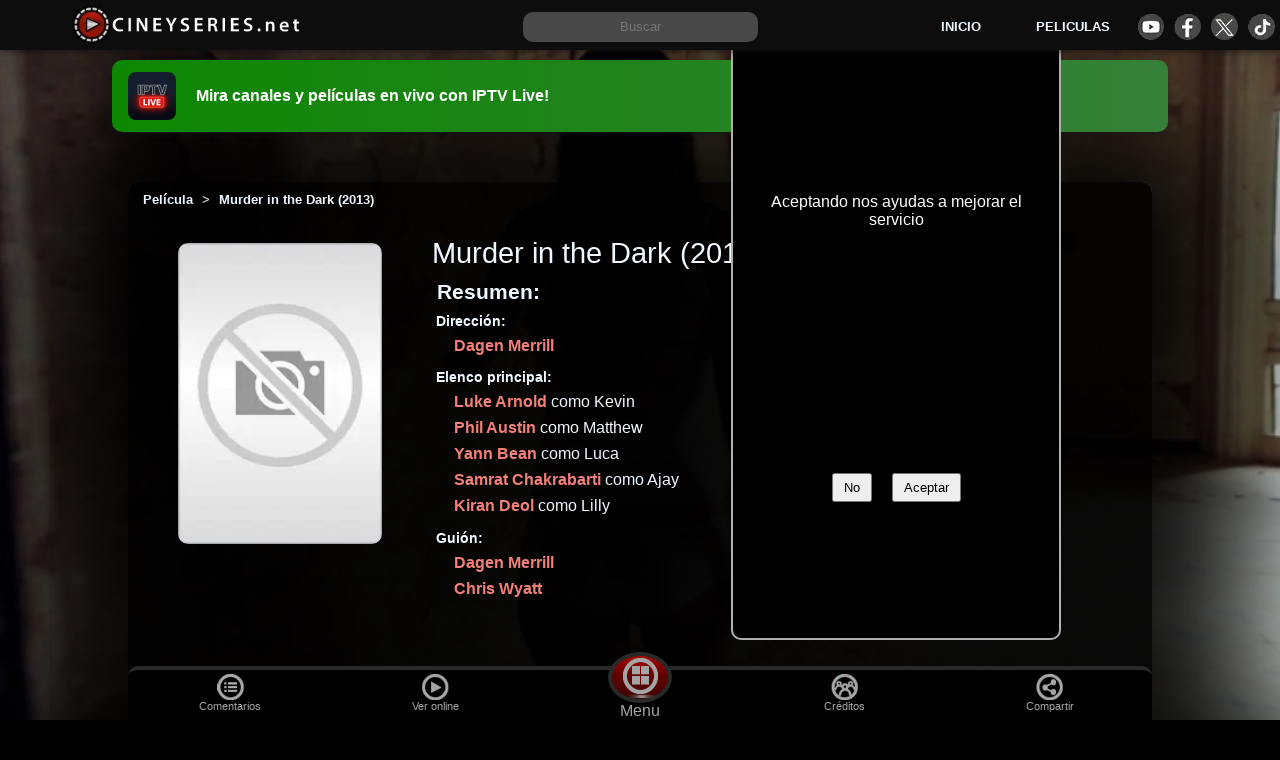

--- FILE ---
content_type: text/html; charset=utf-8
request_url: https://www.google.com/recaptcha/api2/aframe
body_size: 268
content:
<!DOCTYPE HTML><html><head><meta http-equiv="content-type" content="text/html; charset=UTF-8"></head><body><script nonce="GE7aMtNPEZTkqPnyIKrHrw">/** Anti-fraud and anti-abuse applications only. See google.com/recaptcha */ try{var clients={'sodar':'https://pagead2.googlesyndication.com/pagead/sodar?'};window.addEventListener("message",function(a){try{if(a.source===window.parent){var b=JSON.parse(a.data);var c=clients[b['id']];if(c){var d=document.createElement('img');d.src=c+b['params']+'&rc='+(localStorage.getItem("rc::a")?sessionStorage.getItem("rc::b"):"");window.document.body.appendChild(d);sessionStorage.setItem("rc::e",parseInt(sessionStorage.getItem("rc::e")||0)+1);localStorage.setItem("rc::h",'1768718949657');}}}catch(b){}});window.parent.postMessage("_grecaptcha_ready", "*");}catch(b){}</script></body></html>